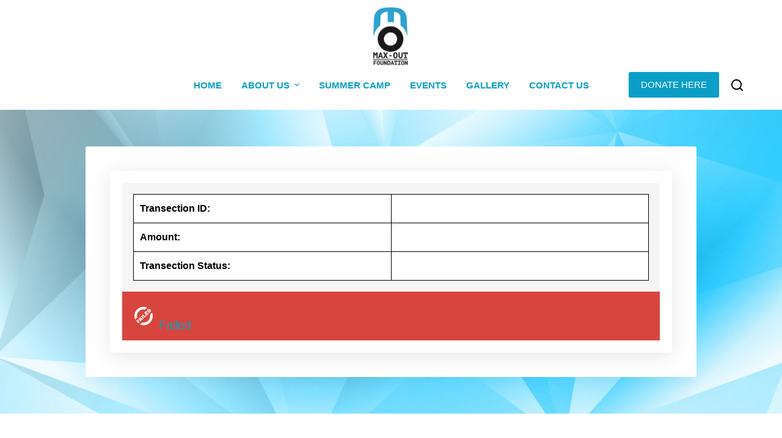

--- FILE ---
content_type: application/javascript
request_url: https://maxoutfoundation.com/wp-content/themes/blocksy/static/bundle/main.js?ver=1.8.20
body_size: 30454
content:
window.ctFrontend=function(e){function t(t){for(var n,o,a=t[0],c=t[1],i=0,s=[];i<a.length;i++)o=a[i],Object.prototype.hasOwnProperty.call(r,o)&&r[o]&&s.push(r[o][0]),r[o]=0;for(n in c)Object.prototype.hasOwnProperty.call(c,n)&&(e[n]=c[n]);for(l&&l(t);s.length;)s.shift()()}var n={},r={2:0};function o(t){if(n[t])return n[t].exports;var r=n[t]={i:t,l:!1,exports:{}};return e[t].call(r.exports,r,r.exports,o),r.l=!0,r.exports}o.e=function(e){var t=[],n=r[e];if(0!==n)if(n)t.push(n[2]);else{var a=new Promise((function(t,o){n=r[e]=[t,o]}));t.push(n[2]=a);var c,i=document.createElement("script");i.charset="utf-8",i.timeout=120,o.nc&&i.setAttribute("nonce",o.nc),i.src=function(e){return o.p+""+e+"."+{0:"88eee2a6b838c273451f",1:"33572f7c68e66cbe763d",3:"9be7e926c5c5a0e646b8",4:"fdcbf95bdad767e8d218",5:"4b8fbb97a77716b926cb",6:"48db047398a5c890eb67",7:"2144147f1f1500652570",8:"89479d348e38b0307abd",9:"17e00b07962bacbd8ccb",10:"459e512db905beeddc4f",11:"2848418468efca39356d",12:"b08e62c3c529b2dc1501",13:"daf2bf671c3dc098c364",14:"fae17bf0d505b099eac4",15:"0be68fe5f2ba2a26d03d",16:"2e34fab5d88336191c2e"}[e]+".js"}(e);var l=new Error;c=function(t){i.onerror=i.onload=null,clearTimeout(s);var n=r[e];if(0!==n){if(n){var o=t&&("load"===t.type?"missing":t.type),a=t&&t.target&&t.target.src;l.message="Loading chunk "+e+" failed.\n("+o+": "+a+")",l.name="ChunkLoadError",l.type=o,l.request=a,n[1](l)}r[e]=void 0}};var s=setTimeout((function(){c({type:"timeout",target:i})}),12e4);i.onerror=i.onload=c,document.head.appendChild(i)}return Promise.all(t)},o.m=e,o.c=n,o.d=function(e,t,n){o.o(e,t)||Object.defineProperty(e,t,{enumerable:!0,get:n})},o.r=function(e){"undefined"!=typeof Symbol&&Symbol.toStringTag&&Object.defineProperty(e,Symbol.toStringTag,{value:"Module"}),Object.defineProperty(e,"__esModule",{value:!0})},o.t=function(e,t){if(1&t&&(e=o(e)),8&t)return e;if(4&t&&"object"==typeof e&&e&&e.__esModule)return e;var n=Object.create(null);if(o.r(n),Object.defineProperty(n,"default",{enumerable:!0,value:e}),2&t&&"string"!=typeof e)for(var r in e)o.d(n,r,function(t){return e[t]}.bind(null,r));return n},o.n=function(e){var t=e&&e.__esModule?function(){return e.default}:function(){return e};return o.d(t,"a",t),t},o.o=function(e,t){return Object.prototype.hasOwnProperty.call(e,t)},o.p="",o.oe=function(e){throw console.error(e),e};var a=window.blocksyJsonP=window.blocksyJsonP||[],c=a.push.bind(a);a.push=t,a=a.slice();for(var i=0;i<a.length;i++)t(a[i]);var l=c;return o(o.s=7)}([function(e,t){e.exports=window.ctEvents},function(e,t){e.exports=window.jQuery},function(e,t,n){"use strict";n.d(t,"c",(function(){return u})),n.d(t,"a",(function(){return p})),n.d(t,"b",(function(){return b}));var r=n(0),o=n.n(r);function a(e,t){var n=Object.keys(e);if(Object.getOwnPropertySymbols){var r=Object.getOwnPropertySymbols(e);t&&(r=r.filter((function(t){return Object.getOwnPropertyDescriptor(e,t).enumerable}))),n.push.apply(n,r)}return n}function c(e){for(var t=1;t<arguments.length;t++){var n=null!=arguments[t]?arguments[t]:{};t%2?a(Object(n),!0).forEach((function(t){i(e,t,n[t])})):Object.getOwnPropertyDescriptors?Object.defineProperties(e,Object.getOwnPropertyDescriptors(n)):a(Object(n)).forEach((function(t){Object.defineProperty(e,t,Object.getOwnPropertyDescriptor(n,t))}))}return e}function i(e,t,n){return t in e?Object.defineProperty(e,t,{value:n,enumerable:!0,configurable:!0,writable:!0}):e[t]=n,e}function l(e,t){if(null==e)return{};var n,r,o=function(e,t){if(null==e)return{};var n,r,o={},a=Object.keys(e);for(r=0;r<a.length;r++)n=a[r],t.indexOf(n)>=0||(o[n]=e[n]);return o}(e,t);if(Object.getOwnPropertySymbols){var a=Object.getOwnPropertySymbols(e);for(r=0;r<a.length;r++)n=a[r],t.indexOf(n)>=0||Object.prototype.propertyIsEnumerable.call(e,n)&&(o[n]=e[n])}return o}const s=()=>"ontouchstart"in window||navigator.maxTouchPoints>0||navigator.msMaxTouchPoints>0,d=e=>{let{els:t,events:n,forcedEvents:r,load:o,mount:a,condition:i,trigger:d}=e;t||(t=[]),n||(n=[]),r||(r=[]),d||(d=[]),a||(a=e=>{let{mount:t,el:n}=e,r=l(e,["mount","el"]);return n?t(n,r):t()}),t&&"[object Function]"==={}.toString.call(t)&&(t=t());const u=(Array.isArray(t)?t:[t]).reduce((e,t)=>[...e,...Array.isArray(t)?t:"string"==typeof t?document.querySelectorAll(t):[t]],[]);0!==u.length&&(i&&!i({els:t,allEls:u})||(d.length>0?(d.includes("click")&&u.map(e=>{e.hasLazyLoadClickListener||(e.hasLazyLoadClickListener=!0,e.addEventListener("click",t=>{t.preventDefault(),o().then(n=>a(c(c({},n),{},{event:t,el:e})))}))}),d.includes("scroll")&&u.map(e=>{e.hasLazyLoadScrollListener||(e.hasLazyLoadScrollListener=!0,setTimeout(()=>{let t=scrollY,n=r=>{if(Math.abs(scrollY-t)>30)return document.removeEventListener("scroll",n),void o().then(t=>a(c(c({},t),{},{event:r,el:e})))};document.addEventListener("scroll",n)},500))}),d.includes("input")&&u.map(e=>{e.hasLazyLoadInputListener||(e.hasLazyLoadInputListener=!0,e.addEventListener("input",t=>o().then(t=>a(c(c({},t),{},{el:e}))),{once:!0}))}),d.includes("hover-with-touch")&&u.map(e=>{e.hasLazyLoadMouseOverListener||(e.hasLazyLoadMouseOverListener=!0,e.forcedMount=function(){let t=arguments.length>0&&void 0!==arguments[0]?arguments[0]:{};return o().then(n=>a(c(c({},n),{},{el:e},t)))},["mouseover",...s()?["touchstart"]:[]].map(t=>{e.addEventListener(t,t=>{o().then(n=>a(c(c(c({},n),"touchstart"===t.type?{event:t}:{}),{},{el:e})))},{once:!0})}))}),d.includes("hover-with-click")&&u.map(e=>{e.hasLazyLoadClickHoverListener||(e.hasLazyLoadClickHoverListener=!0,e.addEventListener(s()?"click":"mouseover",t=>{t.preventDefault(),o().then(n=>a(c(c({},n),{},{event:t,el:e})))},{once:!0}))}),d.includes("hover")&&u.map(e=>{e.hasLazyLoadMouseOverListener||(e.hasLazyLoadHoverListener=!0,e.addEventListener("mouseover",t=>{o().then(n=>a(c(c({},n),{},{event:t,el:e})))},{once:!0}))}),d.includes("submit")&&u.map(e=>{e.hasLazyLoadSubmitListener||(e.hasLazyLoadSubmitListener=!0,e.addEventListener("submit",t=>{t.preventDefault(),o().then(n=>a(c(c({},n),{},{event:t,el:e})))}))})):o().then(e=>{u.map(t=>{a(c(c({},e),{},{el:t}))})})))},u=e=>{/comp|inter|loaded/.test(document.readyState)?e():document.addEventListener("DOMContentLoaded",e,!1)},p=(e,t)=>{const{immediate:n=!1,skipEvents:r=!1}=t||{};r||[...new Set(e.reduce((e,t)=>[...e,...t.events||[],...t.forcedEvents||[]],[]))].map(t=>{o.a.on(t,()=>{e.filter(e=>{let{events:n=[]}=e;return n.indexOf(t)>-1}).map(e=>d(c(c({},e),{},{trigger:[]}))),e.filter(e=>{let{forcedEvents:n=[]}=e;return n.indexOf(t)>-1}).map(e=>d(c(c(c({},e),e.forcedEventsElsSkip?{}:{els:["body"]}),{},{condition:()=>!0,trigger:[]})))})});const a=()=>{e.filter(e=>{let{onLoad:t=!0}=e;return"[object Function]"==={}.toString.call(t)?t():!!t}).map(d)};n?a():u(a)};var f=function(e,t,n,r){var o=document,a=o.createElement("link");if(t)t;else{var c=(o.body||o.getElementsByTagName("head")[0]).childNodes;c[c.length-1]}var i=o.styleSheets;a.rel="stylesheet",a.href=e,document.body.appendChild(a);var l=function(e){for(var t=a.href,n=i.length;n--;)if(i[n].href===t)return e();setTimeout((function(){l(e)}))};function s(){a.addEventListener&&a.removeEventListener("load",s)}return a.addEventListener&&a.addEventListener("load",s),a.onloadcssdefined=l,l(s),a};function m(e,t){var n;function r(){!n&&t&&(n=!0,t.call(e))}e.addEventListener&&e.addEventListener("load",r),e.attachEvent&&e.attachEvent("onload",r),"isApplicationInstalled"in navigator&&"onloadcssdefined"in e&&e.onloadcssdefined(r)}const b=function(e){arguments.length>1&&void 0!==arguments[1]&&arguments[1];return new Promise((t,n)=>{document.querySelector(`[href="${e}"]`)?t():requestAnimationFrame(()=>{m(f(e),()=>{requestAnimationFrame(()=>{t()})})})})}},function(e,t,n){"use strict";n.d(t,"a",(function(){return s}));var r=n(0),o=n.n(r);let a=null,c=matchMedia("all and (max-width: 689px)"),i=matchMedia("all and (max-width: 999px)");const l=()=>{a=c.matches?"mobile":i.matches?"tablet":"desktop",o.a.trigger("ct:general:device-change",{currentScreen:a})};l(),c.addListener(()=>l()),i.addListener(()=>l());const s=function(){let{withTablet:e=!1}=arguments.length>0&&void 0!==arguments[0]?arguments[0]:{};return e?a:"tablet"===a?"mobile":a}},function(e,t,n){var r,o,a;
/*!
  * $script.js JS loader & dependency manager
  * https://github.com/ded/script.js
  * (c) Dustin Diaz 2014 | License MIT
  */a=function(){var e,t,n=document,r=n.getElementsByTagName("head")[0],o={},a={},c={},i={};function l(e,t){for(var n=0,r=e.length;n<r;++n)if(!t(e[n]))return!1;return 1}function s(e,t){l(e,(function(e){return t(e),1}))}function d(t,n,r){t=t.push?t:[t];var p=n&&n.call,f=p?n:r,m=p?t.join(""):n,b=t.length;function h(e){return e.call?e():o[e]}function y(){if(!--b)for(var e in o[m]=1,f&&f(),c)l(e.split("|"),h)&&!s(c[e],h)&&(c[e]=[])}return setTimeout((function(){s(t,(function t(n,r){return null===n?y():(r||/^https?:\/\//.test(n)||!e||(n=-1===n.indexOf(".js")?e+n+".js":e+n),i[n]?(m&&(a[m]=1),2==i[n]?y():setTimeout((function(){t(n,!0)}),0)):(i[n]=1,m&&(a[m]=1),void u(n,y)))}))}),0),d}function u(e,o){var a,c=n.createElement("script");c.onload=c.onerror=c.onreadystatechange=function(){c.readyState&&!/^c|loade/.test(c.readyState)||a||(c.onload=c.onreadystatechange=null,a=1,i[e]=2,o())},c.async=1,c.src=t?e+(-1===e.indexOf("?")?"?":"&")+t:e,r.insertBefore(c,r.lastChild)}return d.get=u,d.order=function(e,t,n){!function r(o){o=e.shift(),e.length?d(o,r):d(o,t,n)}()},d.path=function(t){e=t},d.urlArgs=function(e){t=e},d.ready=function(e,t,n){e=e.push?e:[e];var r,a=[];return!s(e,(function(e){o[e]||a.push(e)}))&&l(e,(function(e){return o[e]}))?t():(r=e.join("|"),c[r]=c[r]||[],c[r].push(t),n&&n(a)),d},d.done=function(e){d([null],e)},d},e.exports?e.exports=a():void 0===(o="function"==typeof(r=a)?r.call(t,n,t,e):r)||(e.exports=o)},function(e,t,n){"use strict";n.d(t,"a",(function(){return r}));const r=e=>e&&[...e.querySelectorAll('[class*="ct-image-container"].ct-lazy')].map(e=>{e.querySelector("img")&&(Array.from(e.parentNode.querySelectorAll('[class*="ct-image-container"] > img')).map(e=>{e.setAttribute("src",e.dataset.ctLazy),e.dataset.ctLazySet&&e.setAttribute("srcset",e.dataset.ctLazySet)}),e.classList.remove("ct-lazy"),e.classList.add("ct-lazy-loaded"))})},function(e,t,n){"use strict";n.d(t,"a",(function(){return o}));let r=null;window.IntersectionObserver&&(r=new IntersectionObserver(e=>e.filter(e=>{let{isIntersecting:t}=e;return t}).map(e=>{let{target:t}=e;return t}).filter(e=>(e.dataset.reveal||"").indexOf("no")>-1).map((e,t)=>{let n=(e.dataset.reveal||"").indexOf("bottom")>-1;e.dataset.reveal=n?"yes:"+(t+1):"yes"})));const o=e=>{if(!window.IntersectionObserver)return;let t=e.querySelectorAll('[data-reveal*="no"]');0!==t.length&&t[0].dataset.reveal&&[...t].map(e=>r.observe(e))}},function(e,t,n){"use strict";function r(e,t){var n=Object.keys(e);if(Object.getOwnPropertySymbols){var r=Object.getOwnPropertySymbols(e);t&&(r=r.filter((function(t){return Object.getOwnPropertyDescriptor(e,t).enumerable}))),n.push.apply(n,r)}return n}function o(e){for(var t=1;t<arguments.length;t++){var n=null!=arguments[t]?arguments[t]:{};t%2?r(Object(n),!0).forEach((function(t){a(e,t,n[t])})):Object.getOwnPropertyDescriptors?Object.defineProperties(e,Object.getOwnPropertyDescriptors(n)):r(Object(n)).forEach((function(t){Object.defineProperty(e,t,Object.getOwnPropertyDescriptor(n,t))}))}return e}function a(e,t,n){return t in e?Object.defineProperty(e,t,{value:n,enumerable:!0,configurable:!0,writable:!0}):e[t]=n,e}n.r(t),n.d(t,"areWeDealingWithSafari",(function(){return J})),n.d(t,"getCurrentScreen",(function(){return m.a})),n.d(t,"allFrontendEntryPoints",(function(){return Q})),n.d(t,"loadStyle",(function(){return f.b})),n.d(t,"handleEntryPoints",(function(){return f.a})),n.d(t,"onDocumentLoaded",(function(){return f.c})),n.d(t,"markImagesAsLoaded",(function(){return W.a})),n.d(t,"registerDynamicChunk",(function(){return _}));const c=(e,t)=>"string"!=typeof e?e:e.replace(/\s\s+/g," ").trim().split(" ").reduce((e,n)=>o(o({},e),{},{[n]:t}),{});const i=new class{constructor(){a(this,"_events",{})}on(e,t){const n=c(e,t);return Object.keys(n).map(e=>this._events=o(o({},this._events),{},{[e]:[...this._events[e]||[],n[e]]})),this}off(e,t){const n=c(e,t);return Object.keys(n).map(e=>{this._events[e]&&(n[e]?this._events[e].splice(this._events[e].indexOf(t)>>>0,1):this._events[e]=[])}),this}trigger(e,t){const n=c(e),r=e=>e&&e.call(window,t);return Object.keys(n).map(e=>{try{(this._events[e]||[]).map(r),(this._events.all||[]).map(r)}catch(e){if(console.log("%c [Events] Exception raised.","color: red; font-weight: bold;"),"undefined"==typeof console)throw e;console.error(e)}}),this}};window.ctEvents=i;n(8);var l=n(0),s=n.n(l),d=n(1),u=n.n(d),p=n(6),f=n(2),m=n(3),b=n(4),h=n.n(b);function y(e,t){var n=Object.keys(e);if(Object.getOwnPropertySymbols){var r=Object.getOwnPropertySymbols(e);t&&(r=r.filter((function(t){return Object.getOwnPropertyDescriptor(e,t).enumerable}))),n.push.apply(n,r)}return n}function g(e,t,n){return t in e?Object.defineProperty(e,t,{value:n,enumerable:!0,configurable:!0,writable:!0}):e[t]=n,e}const v=(e,t)=>{t=function(e){for(var t=1;t<arguments.length;t++){var n=null!=arguments[t]?arguments[t]:{};t%2?y(Object(n),!0).forEach((function(t){g(e,t,n[t])})):Object.getOwnPropertyDescriptors?Object.defineProperties(e,Object.getOwnPropertyDescriptors(n)):y(Object(n)).forEach((function(t){Object.defineProperty(e,t,Object.getOwnPropertyDescriptor(n,t))}))}return e}({container:null,openStrategy:"full"},t),document.body.hasAttribute("data-panel")&&"skip"!==t.openStrategy||("skip"!==t.openStrategy&&(t.container&&t.container.classList.add("active"),document.body.dataset.panel="in"+(t.container.dataset.behaviour.indexOf("left")>-1?":left":t.container.dataset.behaviour.indexOf("right")>-1?":right":"")),"full"!==t.openStrategy&&"skip"!==t.openStrategy||n.e(4).then(n.bind(null,36)).then(n=>{let{handleClick:r}=n;r(e,t)}))},O=(e,t)=>{let{event:n,focus:r=!1}=t;v(n,{isModal:!0,container:document.querySelector(e.dataset.togglePanel||e.hash),clickOutside:!0,focus:r})};function w(e,t){var n=Object.keys(e);if(Object.getOwnPropertySymbols){var r=Object.getOwnPropertySymbols(e);t&&(r=r.filter((function(t){return Object.getOwnPropertyDescriptor(e,t).enumerable}))),n.push.apply(n,r)}return n}function j(e){for(var t=1;t<arguments.length;t++){var n=null!=arguments[t]?arguments[t]:{};t%2?w(Object(n),!0).forEach((function(t){L(e,t,n[t])})):Object.getOwnPropertyDescriptors?Object.defineProperties(e,Object.getOwnPropertyDescriptors(n)):w(Object(n)).forEach((function(t){Object.defineProperty(e,t,Object.getOwnPropertyDescriptor(n,t))}))}return e}function L(e,t,n){return t in e?Object.defineProperty(e,t,{value:n,enumerable:!0,configurable:!0,writable:!0}):e[t]=n,e}let k={},P=null;const S=function(e){let t=arguments.length>1&&void 0!==arguments[1]?arguments[1]:{},n=arguments.length>2&&void 0!==arguments[2]?arguments[2]:null;const r=()=>{n?k[e.id].mount(n,t):[...document.querySelectorAll(e.selector)].map(n=>{k[e.id].mount(n,t)})};if(k[e.id])r();else if(e.global_data&&e.global_data.map(e=>{e.var&&e.data&&(window[e.var]=e.data)}),e.deps){const t=e.deps.filter(t=>!document.querySelector(`script[src*="${e.deps_data[t]}"]`)),n=t.map(t=>e.deps_data[t]);t.includes("underscore")?h()(e.deps_data.underscore,()=>{h()([e.url,...n],r)}):h()([e.url,...n],r)}else h()(e.url,r)},E=()=>{window.requestIdleCallback;ct_localizations.dynamic_js_chunks.map(e=>{e.id&&document.querySelector(e.selector)&&(e.trigger?("click"===e.trigger&&[...document.querySelectorAll(e.selector)].map(t=>{if(t.hasLazyLoadClickListener)return;t.hasLazyLoadClickListener=!0;const n=n=>{if(!e.ignore_click||!n.target.matches(e.ignore_click))if(n.preventDefault(),e.has_modal_loader){const r=()=>{const r=`\n                                <div data-behaviour="modal" class="ct-panel ${e.has_modal_loader.class?e.has_modal_loader.class:""}" ${e.has_modal_loader.id?`id="${e.has_modal_loader.id}"`:""}>\n                                    <span data-loader="circles">\n                                        <span></span>\n                                        <span></span>\n                                        <span></span>\n                                    </span>\n                                </div>\n                            `,o=document.createElement("div");o.innerHTML=r;let a=o.firstElementChild;document.querySelector(".ct-drawer-canvas").appendChild(o.firstElementChild),v(n,{openStrategy:"fast",container:a}),S(e,{event:n},t)};if(document.body.dataset.panel){let e=document.querySelector(".ct-panel.active");if(e){let t=document.querySelector(`[data-toggle-panel="#${e.id}"]`)||document.querySelector(`[href="#${e.id}"]`);if(t)return t.click(),void setTimeout(()=>{r()},500)}}else r()}else S(e,{event:n},t)};t.dynamicJsChunkStop=()=>{t.removeEventListener("click",n)},t.addEventListener("click",n)}),"submit"===e.trigger&&[...document.querySelectorAll(e.selector)].map(t=>{t.hasLazyLoadSubmitListener||(t.hasLazyLoadSubmitListener=!0,t.addEventListener("submit",n=>{n.preventDefault(),S(e,{event:n},t)}))}),"hover"===e.trigger&&[...document.querySelectorAll(e.selector)].map(t=>{t.hasLazyLoadHoverListener||(t.hasLazyLoadHoverListener=!0,t.addEventListener("mouseover",n=>{n.preventDefault(),S(e,{event:n},t)}))}),"intersection-observer"===e.trigger&&(e=>{window.IntersectionObserver&&(P||(P=new IntersectionObserver(e=>{e.map(e=>{let{boundingClientRect:t,target:n,isIntersecting:r}=e;const o=n.__chunk__;if(!r&&t.y>0)return;let a="target-before-bottom";!r&&t.y<0&&(a="target-after-bottom"),("target-before-bottom"!==a||k[o.id])&&S(o,{state:a,target:n},o.el)})})),[...document.querySelectorAll(e.selector)].map(t=>{if(t.ioObserving)return;t.ioObserving=!0;const n=document.querySelector(e.target);n&&(n.__chunk__=j(j({},e),{},{el:t}),P.observe(n))}))})(e),"scroll"===e.trigger&&setTimeout(()=>{let t=scrollY,n=r=>{if(Math.abs(scrollY-t)>30)return document.removeEventListener("scroll",n),void S(e)};document.addEventListener("scroll",n,{passive:!0})},500)):S(e))})},_=(e,t)=>{k[e]||(k[e]=t)};let q=null,x=null;const C=()=>{q&&window.innerWidth===q||(q=window.innerWidth,s.a.trigger("ct:header:render-frame")),null!==x&&window.scrollY===x||(x=window.scrollY,s.a.trigger("ct:scroll:render-frame")),requestAnimationFrame(C)};function A(e,t){var n=Object.keys(e);if(Object.getOwnPropertySymbols){var r=Object.getOwnPropertySymbols(e);t&&(r=r.filter((function(t){return Object.getOwnPropertyDescriptor(e,t).enumerable}))),n.push.apply(n,r)}return n}function D(e){for(var t=1;t<arguments.length;t++){var n=null!=arguments[t]?arguments[t]:{};t%2?A(Object(n),!0).forEach((function(t){z(e,t,n[t])})):Object.getOwnPropertyDescriptors?Object.defineProperties(e,Object.getOwnPropertyDescriptors(n)):A(Object(n)).forEach((function(t){Object.defineProperty(e,t,Object.getOwnPropertyDescriptor(n,t))}))}return e}function z(e,t,n){return t in e?Object.defineProperty(e,t,{value:n,enumerable:!0,configurable:!0,writable:!0}):e[t]=n,e}const M=()=>n.e(8).then(n.bind(null,29)),T=[{els:()=>['header [data-device="desktop"] [data-id*="menu"] > .menu'],condition:()=>"desktop"===Object(m.a)(),load:M,onLoad:!1,mount:e=>{let{el:t,mountMenuLevel:n}=e;return n(t,{startPosition:"left"})},events:["ct:general:device-change","ct:header:init-popper"]},{els:()=>['header [data-device="desktop"] [data-id*="menu"] > .menu .menu-item-has-children','header [data-device="desktop"] [data-id*="menu"] > .menu .page_item_has_children'],load:M,mount:e=>{let{handleUpdate:t,el:n}=e;return t(n)},onLoad:!1,events:["ct:general:device-change","ct:header:init-popper"],condition:e=>{let{allEls:t}=e;return"desktop"===Object(m.a)()}},{els:()=>[...document.querySelectorAll('header [data-device="desktop"] [data-id^="menu"][data-responsive]')],load:()=>n.e(9).then(n.bind(null,39)),events:["ct:general:device-change","ct:header:render-frame"],condition:()=>{if("desktop"!==Object(m.a)())return!1;return[...document.querySelectorAll('header [data-device="desktop"] [data-id^="menu"][data-responsive]')].map(e=>{if(window.blocksyResponsiveMenuCache&&window.blocksyResponsiveMenuCache[e.id]&&window.blocksyResponsiveMenuCache[e.id].enabled)return window.blocksyResponsiveMenuCache[e.id].enabled;if(!e.firstElementChild)return window.blocksyResponsiveMenuCache||(window.blocksyResponsiveMenuCache={}),window.blocksyResponsiveMenuCache=D(D({},window.blocksyResponsiveMenuCache),{},{[e.id]:{enabled:!1}}),!1;let t=e.closest('[class*="ct-container"]'),n=t.getBoundingClientRect().width-[...t.querySelectorAll('[data-id]:not([data-id*="menu"])')].reduce((e,t)=>{let n=window.getComputedStyle(t);return e+t.getBoundingClientRect().width+parseInt(n.getPropertyValue("margin-left"))+parseInt(n.getPropertyValue("margin-right"))},0)<[...t.querySelectorAll('[data-id*="menu"] > * > *')].reduce((e,t)=>{let n=window.getComputedStyle(t.closest('[data-id*="menu"]'));return e+t.getBoundingClientRect().width+parseInt(n.getPropertyValue("margin-left"))+parseInt(n.getPropertyValue("margin-right"))},0);if(!n){let t=e.dataset.responsive;e.dataset.responsive="yes","no"===t&&s.a.trigger("ct:header:init-popper")}return window.blocksyResponsiveMenuCache||(window.blocksyResponsiveMenuCache={}),window.blocksyResponsiveMenuCache=D(D({},window.blocksyResponsiveMenuCache),{},{[e.id]:{enabled:n}}),n}).filter(e=>!!e).length>0}},{els:()=>'header [data-device="desktop"] [data-id^="menu"]:not([data-responsive])',load:()=>new Promise(e=>e({mount:e=>{s.a.trigger("ct:header:init-popper")}}))}],I=[{els:()=>[[...document.querySelectorAll(".search-form[data-live-results]")].filter(e=>!e.matches('[id="search-modal"] .search-form[data-live-results]')&&!e.matches(".ct-sidebar .ct-widget .woocommerce-product-search"))],load:()=>n.e(0).then(n.bind(null,30)),mount:e=>{let{mount:t,el:n}=e;return t(n,{})},trigger:["input"]},{els:".ct-sidebar .ct-widget .search-form:not(.woocommerce-product-search)[data-live-results]",load:()=>n.e(0).then(n.bind(null,30)),trigger:["input"]},{els:".ct-sidebar .ct-widget .woocommerce-product-search",load:()=>n.e(0).then(n.bind(null,30)),mount:e=>{let{mount:t,el:n}=e;return t(n,{})},trigger:["input"]},{els:'[id="search-modal"] .search-form[data-live-results]',load:()=>n.e(0).then(n.bind(null,30)),mount:e=>{let{mount:t,el:n}=e;return t(n,{mode:"modal",perPage:6})},trigger:["input"]}];function R(e,t){var n=Object.keys(e);if(Object.getOwnPropertySymbols){var r=Object.getOwnPropertySymbols(e);t&&(r=r.filter((function(t){return Object.getOwnPropertyDescriptor(e,t).enumerable}))),n.push.apply(n,r)}return n}function F(e,t,n){return t in e?Object.defineProperty(e,t,{value:n,enumerable:!0,configurable:!0,writable:!0}):e[t]=n,e}const $=[{els:"body.single-product .woocommerce-product-gallery",condition:()=>!!document.querySelector(".woocommerce-product-gallery .ct-image-container"),load:()=>n.e(15).then(n.bind(null,31)),trigger:["hover-with-click"]},function(e){for(var t=1;t<arguments.length;t++){var n=null!=arguments[t]?arguments[t]:{};t%2?R(Object(n),!0).forEach((function(t){F(e,t,n[t])})):Object.getOwnPropertyDescriptors?Object.defineProperties(e,Object.getOwnPropertyDescriptors(n)):R(Object(n)).forEach((function(t){Object.defineProperty(e,t,Object.getOwnPropertyDescriptor(n,t))}))}return e}({els:"form.variations_form",condition:()=>!!document.querySelector(".woocommerce-product-gallery .ct-image-container"),load:()=>n.e(16).then(n.bind(null,32))},function(){try{return document.createEvent("TouchEvent"),!0}catch(e){return!1}}()?{}:{trigger:["hover"]}),{els:".quantity > *",load:()=>n.e(14).then(n.bind(null,33)),trigger:["click"]},{els:()=>[...document.querySelectorAll(".ct-ajax-add-to-cart .cart"),...document.querySelectorAll(".ct-floating-bar .cart")],load:()=>n.e(12).then(n.bind(null,34)),trigger:["submit"]},{els:".ct-header-cart, .ajax_add_to_cart",load:()=>n.e(13).then(n.bind(null,35)),events:["ct:header:update"],trigger:["hover-with-touch"]}],B=()=>{setTimeout(()=>{let e=document.querySelector('.ct-shortcuts-container [data-shortcut="cart"]');if(e&&!e.hasClickListener){e.hasClickListener=!0;const t=e=>{let t=document.querySelector(".ct-header-cart .ct-offcanvas-trigger");t&&(e.preventDefault(),t.dispatchEvent(new MouseEvent(e.type,{view:window,bubbles:!0,cancelable:!0})))};e.addEventListener("mouseover",t),e.addEventListener("click",t)}[...document.querySelectorAll("#woo-cart-panel .qty")].map(e=>{e.hasChangeListener||(e.hasChangeListener=!0,u()(e).on("change",t=>{var n=u()(e).attr("name").replace(/cart\[([\w]+)\]\[qty\]/g,"$1"),r=u()(e).val(),o=parseFloat(r);u.a.ajax({type:"POST",url:ct_localizations.ajax_url,data:{action:"blocksy_update_qty_cart",hash:n,quantity:o},success:e=>{jQuery("body").trigger("updated_wc_div"),s.a.trigger("ct:header:update")}})}))})},100)};Object(f.c)(B),s.a.on("blocksy:frontend:init",B);var W=n(5);function H(e,t){var n=Object.keys(e);if(Object.getOwnPropertySymbols){var r=Object.getOwnPropertySymbols(e);t&&(r=r.filter((function(t){return Object.getOwnPropertyDescriptor(e,t).enumerable}))),n.push.apply(n,r)}return n}function N(e){for(var t=1;t<arguments.length;t++){var n=null!=arguments[t]?arguments[t]:{};t%2?H(Object(n),!0).forEach((function(t){Y(e,t,n[t])})):Object.getOwnPropertyDescriptors?Object.defineProperties(e,Object.getOwnPropertyDescriptors(n)):H(Object(n)).forEach((function(t){Object.defineProperty(e,t,Object.getOwnPropertyDescriptor(n,t))}))}return e}function Y(e,t,n){return t in e?Object.defineProperty(e,t,{value:n,enumerable:!0,configurable:!0,writable:!0}):e[t]=n,e}function V(e,t){if(null==e)return{};var n,r,o=function(e,t){if(null==e)return{};var n,r,o={},a=Object.keys(e);for(r=0;r<a.length;r++)n=a[r],t.indexOf(n)>=0||(o[n]=e[n]);return o}(e,t);if(Object.getOwnPropertySymbols){var a=Object.getOwnPropertySymbols(e);for(r=0;r<a.length;r++)n=a[r],t.indexOf(n)>=0||Object.prototype.propertyIsEnumerable.call(e,n)&&(o[n]=e[n])}return o}document.addEventListener("click",e=>0);const J=/apple/i.test(navigator.vendor),Q=[...T,...I,...$,{els:"[data-parallax]",load:()=>n.e(5).then(n.bind(null,37)),events:["blocksy:parallax:init"]},{els:'.flexy-container[data-flexy*="no"]',load:()=>n.e(7).then(n.bind(null,38)),events:["ct:flexy:update"],trigger:["hover-with-touch"]},{els:'.ct-share-box [data-network="pinterest"]',load:()=>n.e(1).then(n.bind(null,25)),trigger:["click"]},{els:'.ct-share-box [data-network]:not([data-network="pinterest"]):not([data-network="email"])',load:()=>n.e(1).then(n.bind(null,25)),trigger:["click"],condition:()=>!/Android|webOS|iPhone|iPad|iPod|BlackBerry|IEMobile|Opera Mini/i.test(navigator.userAgent)},{els:[...document.querySelector(".ct-header-cart > .ct-cart-content")?[".ct-header-cart > .ct-cart-item"]:[],".ct-language-switcher > .ct-active-language"],load:()=>n.e(11).then(n.bind(null,26)),trigger:["hover"],events:["ct:popper-elements:update"]},{els:'.ct-back-to-top, .ct-shortcuts-container [data-shortcut*="scroll_top"]',load:()=>n.e(6).then(n.bind(null,27)),events:["ct:back-to-top:mount"],trigger:["scroll"]},{els:'.ct-pagination:not([data-pagination="simple"])',load:()=>Promise.all([n.e(3),n.e(10)]).then(n.bind(null,28))},{els:[".entries[data-layout]","[data-products].products"],load:()=>new Promise(e=>e({mount:p.a}))},{els:[".ct-modal-action"],load:()=>new Promise(e=>e({mount:O})),events:["ct:header:update"],trigger:["click"]},{els:[".ct-header-search"],load:()=>new Promise(e=>e({mount:O})),mount:e=>{let{mount:t,el:n}=e;t(n,N(N({},V(e,["mount","el"])),{},{focus:!0}))},events:[],trigger:["click"]}];Object(f.a)(Q,{immediate:/comp|inter|loaded/.test(document.readyState)});const U=()=>{[...document.querySelectorAll(".ct-header-trigger"),...document.querySelectorAll(".ct-offcanvas-trigger")].map(e=>{e&&!e.hasListener&&(e.hasListener=!0,e.addEventListener("click",t=>{if(t.preventDefault(),!e.dataset.togglePanel&&!e.hash)return;let n=document.querySelector(e.dataset.togglePanel||e.hash);n&&v(t,{container:n,closeWhenLinkInside:!e.closest(".ct-header-cart"),computeScrollContainer:()=>n.querySelector(".cart_list")&&!n.querySelector('[data-id="cart"] .cart_list')?n.querySelector(".cart_list"):"mobile"===Object(m.a)()&&n.querySelector('[data-device="mobile"]')?n.querySelector('[data-device="mobile"]'):n.querySelector(".ct-panel-content")})}))})},G=()=>{[...document.querySelectorAll('aside[data-type="type-4"]')].map(e=>{let t=window.innerWidth-document.documentElement.clientWidth;t>0&&e.style.setProperty("--scrollbar-width",t+"px"),e.style.setProperty("--has-scrollbar",1)})};Object(f.c)(()=>{document.body.addEventListener("mouseover",()=>{Object(f.b)(ct_localizations.dynamic_styles.lazy_load)},{once:!0,passive:!0});let e=[...document.querySelectorAll('.comment-form [class*="comment-form-field"]')].reduce((e,t)=>[...e,t.querySelector("input,textarea")],[]).filter(e=>"hidden"!==e.type&&"checkbox"!==e.type);const t=()=>{e.map(e=>{e.parentNode.classList.remove("ct-not-empty"),e.value&&e.value.trim().length>0&&e.parentNode.classList.add("ct-not-empty")})};setTimeout(()=>{t()}),e.map(e=>e.addEventListener("input",t)),E(),G(),setTimeout(()=>document.body.classList.remove("ct-loading"),1500),setTimeout(()=>{U()}),requestAnimationFrame(C),window.elementorFrontend&&setTimeout(()=>{elementorFrontend.elements.$document.off("click",elementorFrontend.utils.anchors.getSettings("selectors.links"),elementorFrontend.utils.anchors.handleAnchorLinks)},1e3)}),u.a&&(u()(document.body).on("wc_fragments_refreshed",()=>{s.a.trigger("blocksy:frontend:init")}),u()(document.body).on("wc_fragments_loaded",()=>{s.a.trigger("blocksy:frontend:init")}),u()(document).on("jet-filter-content-rendered",()=>{s.a.trigger("blocksy:frontend:init")}),u()(document).on("yith_infs_added_elem",(function(){s.a.trigger("blocksy:frontend:init")})),jQuery(document).on("yith-wcan-ajax-filtered",(function(){s.a.trigger("blocksy:frontend:init")})),u()(document).on("berocket_ajax_filtering_end",()=>{setTimeout(()=>{s.a.trigger("blocksy:frontend:init"),s.a.trigger("ct:images:lazyload:update")},100)}),u()(document).on("preload",()=>{s.a.trigger("blocksy:frontend:init"),s.a.trigger("ct:images:lazyload:update")}),document.addEventListener("wpfAjaxSuccess",e=>{s.a.trigger("blocksy:frontend:init")})),s.a.on("blocksy:frontend:init",()=>{Object(f.a)(Q,{immediate:!0,skipEvents:!0}),E(),G(),U()}),s.a.on("ct:overlay:handle-click",e=>{let{e:t,href:n,container:r,options:o={}}=e;v(t,N(N(N({},n?{container:document.querySelector(n)}:{}),r?{container:r}:{}),o))})},function(e,t,n){n.p=ct_localizations.public_url}]);

--- FILE ---
content_type: image/svg+xml
request_url: https://maxoutfoundation.com/wp-content/plugins/donations-block/public/images/failed.svg
body_size: 2026
content:
<?xml version="1.0" encoding="utf-8"?><svg version="1.1" id="Layer_1" xmlns="http://www.w3.org/2000/svg" xmlns:xlink="http://www.w3.org/1999/xlink" x="0px" y="0px" viewBox="0 0 122.88 122.88" style="enable-background:new 0 0 122.88 122.88" xml:space="preserve"><style type="text/css"><![CDATA[
	.st0{fill-rule:evenodd;clip-rule:evenodd;fill:#D8453E;}
	.st1{fill:#393939;}
]]></style><g><path class="st0" d="M61.44,0c8.42,0,16.45,1.7,23.75,4.77L71.63,18.33c-3.27-0.77-6.68-1.18-10.19-1.18 c-24.46,0-44.29,19.83-44.29,44.29c0,3.51,0.41,6.92,1.18,10.19L4.76,85.2C1.7,77.89,0,69.86,0,61.44C0,27.51,27.51,0,61.44,0 L61.44,0z M118.49,38.59c2.83,7.06,4.39,14.77,4.39,22.85c0,33.93-27.51,61.44-61.44,61.44c-8.08,0-15.79-1.56-22.85-4.39 l13.7-13.7c2.95,0.62,6.01,0.95,9.14,0.95c24.46,0,44.29-19.83,44.29-44.29c0-3.13-0.33-6.19-0.95-9.14L118.49,38.59L118.49,38.59z"/><path class="st1" d="M13.04,94.29l12.39-12.39l3.49,3.49l-7.36,7.36l2.83,2.83l6.29-6.29l3.28,3.28l-6.3,6.29l6.61,6.61l-5.03,5.03 L13.04,94.29L13.04,94.29z M49.24,85.18l-5.68,5.68l1.86,3.49l-5.11,5.11L30.19,77.14l5.48-5.49l22.29,10.14l-5.25,5.25 L49.24,85.18L49.24,85.18z M44.67,82.73l-7.6-4.06l4.05,7.6L44.67,82.73L44.67,82.73z M43.27,64.06l5.03-5.03l16.21,16.21 l-5.03,5.03L43.27,64.06L43.27,64.06z M51.62,55.72l5-5.01l12.23,12.23l7.84-7.84l3.99,3.99L67.83,71.93L51.62,55.72L51.62,55.72z M66.45,40.88l13.41-13.41l3.47,3.46l-8.38,8.38l2.58,2.58l7.77-7.77l3.31,3.31l-7.77,7.77l3.19,3.19l8.63-8.63l3.67,3.67 L82.66,57.09L66.45,40.88L66.45,40.88z M82.61,24.73l7.45-7.45c1.46-1.46,2.85-2.45,4.15-2.96c1.3-0.5,2.62-0.68,3.95-0.53 c1.34,0.16,2.63,0.59,3.88,1.32c1.26,0.72,2.44,1.63,3.54,2.74c1.73,1.73,2.88,3.27,3.44,4.62c0.56,1.35,0.82,2.69,0.76,4.04 c-0.06,1.35-0.38,2.53-0.97,3.55c-0.8,1.39-1.65,2.54-2.54,3.43l-7.45,7.45L82.61,24.73L82.61,24.73z M91.28,23.39l8.85,8.85 l1.23-1.23c1.05-1.05,1.68-1.91,1.89-2.59c0.21-0.68,0.15-1.43-0.17-2.26c-0.33-0.84-1.14-1.9-2.44-3.19 c-1.72-1.72-3.17-2.61-4.37-2.68c-1.2-0.07-2.45,0.54-3.75,1.84L91.28,23.39L91.28,23.39z"/></g></svg>